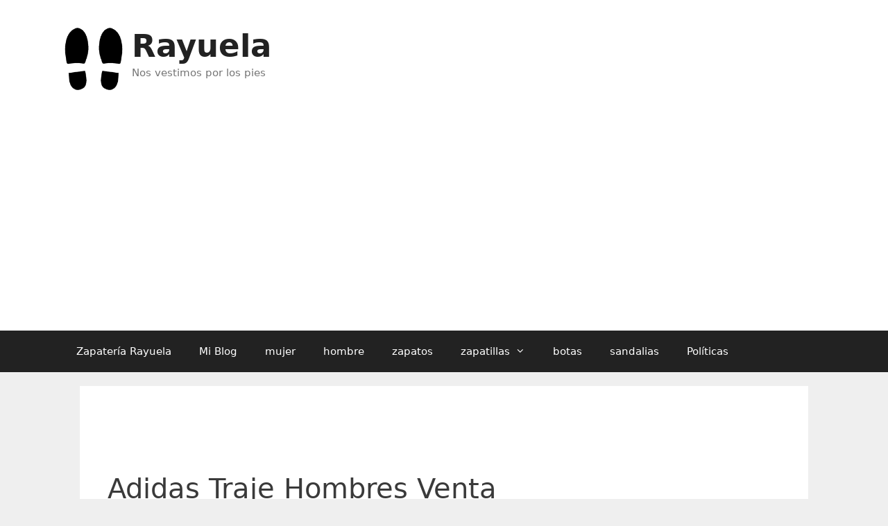

--- FILE ---
content_type: text/html; charset=UTF-8
request_url: https://zapateriarayuela.es/adidas-traje-hombres-venta/
body_size: 21217
content:
<!DOCTYPE html>
<html lang="es">
<head>
	<meta charset="UTF-8">
	<link rel="profile" href="https://gmpg.org/xfn/11">
	
<meta name='robots' content='index, follow, max-image-preview:large, max-snippet:-1, max-video-preview:-1' />
	<style>img:is([sizes="auto" i],[sizes^="auto," i]){contain-intrinsic-size:3000px 1500px}</style>
	
	<!-- This site is optimized with the Yoast SEO plugin v26.2 - https://yoast.com/wordpress/plugins/seo/ -->
	<title>Adidas Traje Hombres Venta - Rayuela</title>
	<meta name="description" content="Tienda online de ropa deportiva para hombre Regístrese y puede recibir un buen correo electrónico junto con sus códigos de marketing destacados. Las" />
	<link rel="canonical" href="https://zapateriarayuela.es/adidas-traje-hombres-venta/" />
	<meta property="og:locale" content="es_ES" />
	<meta property="og:type" content="article" />
	<meta property="og:title" content="Adidas Traje Hombres Venta - Rayuela" />
	<meta property="og:description" content="Tienda online de ropa deportiva para hombre Regístrese y puede recibir un buen correo electrónico junto con sus códigos de marketing destacados. Las" />
	<meta property="og:url" content="https://zapateriarayuela.es/adidas-traje-hombres-venta/" />
	<meta property="og:site_name" content="Rayuela" />
	<meta property="article:published_time" content="2023-02-11T16:41:17+00:00" />
	<meta property="article:modified_time" content="2023-02-11T16:41:28+00:00" />
	<meta name="author" content="zapateriarayuela" />
	<meta name="twitter:card" content="summary_large_image" />
	<meta name="twitter:label1" content="Escrito por" />
	<meta name="twitter:data1" content="zapateriarayuela" />
	<meta name="twitter:label2" content="Tiempo de lectura" />
	<meta name="twitter:data2" content="7 minutos" />
	<script type="application/ld+json" class="yoast-schema-graph">{"@context":"https://schema.org","@graph":[{"@type":"Article","@id":"https://zapateriarayuela.es/adidas-traje-hombres-venta/#article","isPartOf":{"@id":"https://zapateriarayuela.es/adidas-traje-hombres-venta/"},"author":{"name":"zapateriarayuela","@id":"https://zapateriarayuela.es/#/schema/person/5c379ee83e737d3e5b09a57261aeec5d"},"headline":"Adidas Traje Hombres Venta","datePublished":"2023-02-11T16:41:17+00:00","dateModified":"2023-02-11T16:41:28+00:00","mainEntityOfPage":{"@id":"https://zapateriarayuela.es/adidas-traje-hombres-venta/"},"wordCount":1413,"commentCount":0,"publisher":{"@id":"https://zapateriarayuela.es/#organization"},"keywords":["adidas","hombres","traje","venta"],"articleSection":["adidas"],"inLanguage":"es","potentialAction":[{"@type":"CommentAction","name":"Comment","target":["https://zapateriarayuela.es/adidas-traje-hombres-venta/#respond"]}]},{"@type":["WebPage","ItemPage"],"@id":"https://zapateriarayuela.es/adidas-traje-hombres-venta/","url":"https://zapateriarayuela.es/adidas-traje-hombres-venta/","name":"Adidas Traje Hombres Venta - Rayuela","isPartOf":{"@id":"https://zapateriarayuela.es/#website"},"datePublished":"2023-02-11T16:41:17+00:00","dateModified":"2023-02-11T16:41:28+00:00","description":"Tienda online de ropa deportiva para hombre Regístrese y puede recibir un buen correo electrónico junto con sus códigos de marketing destacados. Las","breadcrumb":{"@id":"https://zapateriarayuela.es/adidas-traje-hombres-venta/#breadcrumb"},"inLanguage":"es","potentialAction":[{"@type":"ReadAction","target":["https://zapateriarayuela.es/adidas-traje-hombres-venta/"]}]},{"@type":"BreadcrumbList","@id":"https://zapateriarayuela.es/adidas-traje-hombres-venta/#breadcrumb","itemListElement":[{"@type":"ListItem","position":1,"name":"Portada","item":"https://zapateriarayuela.es/"},{"@type":"ListItem","position":2,"name":"adidas","item":"https://zapateriarayuela.es/adidas/"},{"@type":"ListItem","position":3,"name":"Adidas Traje Hombres Venta"}]},{"@type":"WebSite","@id":"https://zapateriarayuela.es/#website","url":"https://zapateriarayuela.es/","name":"Rayuela","description":"Nos vestimos por los pies","publisher":{"@id":"https://zapateriarayuela.es/#organization"},"potentialAction":[{"@type":"SearchAction","target":{"@type":"EntryPoint","urlTemplate":"https://zapateriarayuela.es/?s={search_term_string}"},"query-input":{"@type":"PropertyValueSpecification","valueRequired":true,"valueName":"search_term_string"}}],"inLanguage":"es"},{"@type":"Organization","@id":"https://zapateriarayuela.es/#organization","name":"Rayuela","url":"https://zapateriarayuela.es/","logo":{"@type":"ImageObject","inLanguage":"es","@id":"https://zapateriarayuela.es/#/schema/logo/image/","url":"https://zapateriarayuela.es/wp-content/uploads/2021/12/icono.png","contentUrl":"https://zapateriarayuela.es/wp-content/uploads/2021/12/icono.png","width":150,"height":150,"caption":"Rayuela"},"image":{"@id":"https://zapateriarayuela.es/#/schema/logo/image/"}},{"@type":"Person","@id":"https://zapateriarayuela.es/#/schema/person/5c379ee83e737d3e5b09a57261aeec5d","name":"zapateriarayuela","image":{"@type":"ImageObject","inLanguage":"es","@id":"https://zapateriarayuela.es/#/schema/person/image/","url":"https://secure.gravatar.com/avatar/ad11c31270eab9b2a3a7152a3ecaace17c6fff7f47ff532d560ceb0e0ee2f969?s=96&d=mm&r=g","contentUrl":"https://secure.gravatar.com/avatar/ad11c31270eab9b2a3a7152a3ecaace17c6fff7f47ff532d560ceb0e0ee2f969?s=96&d=mm&r=g","caption":"zapateriarayuela"},"sameAs":["https://zapateriarayuela.es"]}]}</script>
	<!-- / Yoast SEO plugin. -->


<link rel="alternate" type="application/rss+xml" title="Rayuela &raquo; Feed" href="https://zapateriarayuela.es/feed/" />
<link rel="alternate" type="application/rss+xml" title="Rayuela &raquo; Feed de los comentarios" href="https://zapateriarayuela.es/comments/feed/" />
<link rel="alternate" type="application/rss+xml" title="Rayuela &raquo; Comentario Adidas Traje Hombres Venta del feed" href="https://zapateriarayuela.es/adidas-traje-hombres-venta/feed/" />
<script data-optimized="1" type="litespeed/javascript">window._wpemojiSettings={"baseUrl":"https:\/\/s.w.org\/images\/core\/emoji\/16.0.1\/72x72\/","ext":".png","svgUrl":"https:\/\/s.w.org\/images\/core\/emoji\/16.0.1\/svg\/","svgExt":".svg","source":{"concatemoji":"https:\/\/zapateriarayuela.es\/wp-includes\/js\/wp-emoji-release.min.js?ver=6.8.3"}};
/*! This file is auto-generated */
!function(s,n){var o,i,e;function c(e){try{var t={supportTests:e,timestamp:(new Date).valueOf()};sessionStorage.setItem(o,JSON.stringify(t))}catch(e){}}function p(e,t,n){e.clearRect(0,0,e.canvas.width,e.canvas.height),e.fillText(t,0,0);var t=new Uint32Array(e.getImageData(0,0,e.canvas.width,e.canvas.height).data),a=(e.clearRect(0,0,e.canvas.width,e.canvas.height),e.fillText(n,0,0),new Uint32Array(e.getImageData(0,0,e.canvas.width,e.canvas.height).data));return t.every(function(e,t){return e===a[t]})}function u(e,t){e.clearRect(0,0,e.canvas.width,e.canvas.height),e.fillText(t,0,0);for(var n=e.getImageData(16,16,1,1),a=0;a<n.data.length;a++)if(0!==n.data[a])return!1;return!0}function f(e,t,n,a){switch(t){case"flag":return n(e,"\ud83c\udff3\ufe0f\u200d\u26a7\ufe0f","\ud83c\udff3\ufe0f\u200b\u26a7\ufe0f")?!1:!n(e,"\ud83c\udde8\ud83c\uddf6","\ud83c\udde8\u200b\ud83c\uddf6")&&!n(e,"\ud83c\udff4\udb40\udc67\udb40\udc62\udb40\udc65\udb40\udc6e\udb40\udc67\udb40\udc7f","\ud83c\udff4\u200b\udb40\udc67\u200b\udb40\udc62\u200b\udb40\udc65\u200b\udb40\udc6e\u200b\udb40\udc67\u200b\udb40\udc7f");case"emoji":return!a(e,"\ud83e\udedf")}return!1}function g(e,t,n,a){var r="undefined"!=typeof WorkerGlobalScope&&self instanceof WorkerGlobalScope?new OffscreenCanvas(300,150):s.createElement("canvas"),o=r.getContext("2d",{willReadFrequently:!0}),i=(o.textBaseline="top",o.font="600 32px Arial",{});return e.forEach(function(e){i[e]=t(o,e,n,a)}),i}function t(e){var t=s.createElement("script");t.src=e,t.defer=!0,s.head.appendChild(t)}"undefined"!=typeof Promise&&(o="wpEmojiSettingsSupports",i=["flag","emoji"],n.supports={everything:!0,everythingExceptFlag:!0},e=new Promise(function(e){s.addEventListener("DOMContentLiteSpeedLoaded",e,{once:!0})}),new Promise(function(t){var n=function(){try{var e=JSON.parse(sessionStorage.getItem(o));if("object"==typeof e&&"number"==typeof e.timestamp&&(new Date).valueOf()<e.timestamp+604800&&"object"==typeof e.supportTests)return e.supportTests}catch(e){}return null}();if(!n){if("undefined"!=typeof Worker&&"undefined"!=typeof OffscreenCanvas&&"undefined"!=typeof URL&&URL.createObjectURL&&"undefined"!=typeof Blob)try{var e="postMessage("+g.toString()+"("+[JSON.stringify(i),f.toString(),p.toString(),u.toString()].join(",")+"));",a=new Blob([e],{type:"text/javascript"}),r=new Worker(URL.createObjectURL(a),{name:"wpTestEmojiSupports"});return void(r.onmessage=function(e){c(n=e.data),r.terminate(),t(n)})}catch(e){}c(n=g(i,f,p,u))}t(n)}).then(function(e){for(var t in e)n.supports[t]=e[t],n.supports.everything=n.supports.everything&&n.supports[t],"flag"!==t&&(n.supports.everythingExceptFlag=n.supports.everythingExceptFlag&&n.supports[t]);n.supports.everythingExceptFlag=n.supports.everythingExceptFlag&&!n.supports.flag,n.DOMReady=!1,n.readyCallback=function(){n.DOMReady=!0}}).then(function(){return e}).then(function(){var e;n.supports.everything||(n.readyCallback(),(e=n.source||{}).concatemoji?t(e.concatemoji):e.wpemoji&&e.twemoji&&(t(e.twemoji),t(e.wpemoji)))}))}((window,document),window._wpemojiSettings)</script>

<style id='wp-emoji-styles-inline-css' type='text/css'>img.wp-smiley,img.emoji{display:inline!important;border:none!important;box-shadow:none!important;height:1em!important;width:1em!important;margin:0 0.07em!important;vertical-align:-0.1em!important;background:none!important;padding:0!important}</style>
<link data-optimized="1" rel='stylesheet' id='wp-block-library-css' href='https://zapateriarayuela.es/wp-content/litespeed/css/155892cb470831e374b181745b756cfa.css?ver=7c7b3' type='text/css' media='all' />
<style id='classic-theme-styles-inline-css' type='text/css'>
/*! This file is auto-generated */
.wp-block-button__link{color:#fff;background-color:#32373c;border-radius:9999px;box-shadow:none;text-decoration:none;padding:calc(.667em + 2px) calc(1.333em + 2px);font-size:1.125em}.wp-block-file__button{background:#32373c;color:#fff;text-decoration:none}</style>
<style id='global-styles-inline-css' type='text/css'>:root{--wp--preset--aspect-ratio--square:1;--wp--preset--aspect-ratio--4-3:4/3;--wp--preset--aspect-ratio--3-4:3/4;--wp--preset--aspect-ratio--3-2:3/2;--wp--preset--aspect-ratio--2-3:2/3;--wp--preset--aspect-ratio--16-9:16/9;--wp--preset--aspect-ratio--9-16:9/16;--wp--preset--color--black:#000000;--wp--preset--color--cyan-bluish-gray:#abb8c3;--wp--preset--color--white:#ffffff;--wp--preset--color--pale-pink:#f78da7;--wp--preset--color--vivid-red:#cf2e2e;--wp--preset--color--luminous-vivid-orange:#ff6900;--wp--preset--color--luminous-vivid-amber:#fcb900;--wp--preset--color--light-green-cyan:#7bdcb5;--wp--preset--color--vivid-green-cyan:#00d084;--wp--preset--color--pale-cyan-blue:#8ed1fc;--wp--preset--color--vivid-cyan-blue:#0693e3;--wp--preset--color--vivid-purple:#9b51e0;--wp--preset--gradient--vivid-cyan-blue-to-vivid-purple:linear-gradient(135deg,rgba(6,147,227,1) 0%,rgb(155,81,224) 100%);--wp--preset--gradient--light-green-cyan-to-vivid-green-cyan:linear-gradient(135deg,rgb(122,220,180) 0%,rgb(0,208,130) 100%);--wp--preset--gradient--luminous-vivid-amber-to-luminous-vivid-orange:linear-gradient(135deg,rgba(252,185,0,1) 0%,rgba(255,105,0,1) 100%);--wp--preset--gradient--luminous-vivid-orange-to-vivid-red:linear-gradient(135deg,rgba(255,105,0,1) 0%,rgb(207,46,46) 100%);--wp--preset--gradient--very-light-gray-to-cyan-bluish-gray:linear-gradient(135deg,rgb(238,238,238) 0%,rgb(169,184,195) 100%);--wp--preset--gradient--cool-to-warm-spectrum:linear-gradient(135deg,rgb(74,234,220) 0%,rgb(151,120,209) 20%,rgb(207,42,186) 40%,rgb(238,44,130) 60%,rgb(251,105,98) 80%,rgb(254,248,76) 100%);--wp--preset--gradient--blush-light-purple:linear-gradient(135deg,rgb(255,206,236) 0%,rgb(152,150,240) 100%);--wp--preset--gradient--blush-bordeaux:linear-gradient(135deg,rgb(254,205,165) 0%,rgb(254,45,45) 50%,rgb(107,0,62) 100%);--wp--preset--gradient--luminous-dusk:linear-gradient(135deg,rgb(255,203,112) 0%,rgb(199,81,192) 50%,rgb(65,88,208) 100%);--wp--preset--gradient--pale-ocean:linear-gradient(135deg,rgb(255,245,203) 0%,rgb(182,227,212) 50%,rgb(51,167,181) 100%);--wp--preset--gradient--electric-grass:linear-gradient(135deg,rgb(202,248,128) 0%,rgb(113,206,126) 100%);--wp--preset--gradient--midnight:linear-gradient(135deg,rgb(2,3,129) 0%,rgb(40,116,252) 100%);--wp--preset--font-size--small:13px;--wp--preset--font-size--medium:20px;--wp--preset--font-size--large:36px;--wp--preset--font-size--x-large:42px;--wp--preset--spacing--20:0.44rem;--wp--preset--spacing--30:0.67rem;--wp--preset--spacing--40:1rem;--wp--preset--spacing--50:1.5rem;--wp--preset--spacing--60:2.25rem;--wp--preset--spacing--70:3.38rem;--wp--preset--spacing--80:5.06rem;--wp--preset--shadow--natural:6px 6px 9px rgba(0, 0, 0, 0.2);--wp--preset--shadow--deep:12px 12px 50px rgba(0, 0, 0, 0.4);--wp--preset--shadow--sharp:6px 6px 0px rgba(0, 0, 0, 0.2);--wp--preset--shadow--outlined:6px 6px 0px -3px rgba(255, 255, 255, 1), 6px 6px rgba(0, 0, 0, 1);--wp--preset--shadow--crisp:6px 6px 0px rgba(0, 0, 0, 1)}:where(.is-layout-flex){gap:.5em}:where(.is-layout-grid){gap:.5em}body .is-layout-flex{display:flex}.is-layout-flex{flex-wrap:wrap;align-items:center}.is-layout-flex>:is(*,div){margin:0}body .is-layout-grid{display:grid}.is-layout-grid>:is(*,div){margin:0}:where(.wp-block-columns.is-layout-flex){gap:2em}:where(.wp-block-columns.is-layout-grid){gap:2em}:where(.wp-block-post-template.is-layout-flex){gap:1.25em}:where(.wp-block-post-template.is-layout-grid){gap:1.25em}.has-black-color{color:var(--wp--preset--color--black)!important}.has-cyan-bluish-gray-color{color:var(--wp--preset--color--cyan-bluish-gray)!important}.has-white-color{color:var(--wp--preset--color--white)!important}.has-pale-pink-color{color:var(--wp--preset--color--pale-pink)!important}.has-vivid-red-color{color:var(--wp--preset--color--vivid-red)!important}.has-luminous-vivid-orange-color{color:var(--wp--preset--color--luminous-vivid-orange)!important}.has-luminous-vivid-amber-color{color:var(--wp--preset--color--luminous-vivid-amber)!important}.has-light-green-cyan-color{color:var(--wp--preset--color--light-green-cyan)!important}.has-vivid-green-cyan-color{color:var(--wp--preset--color--vivid-green-cyan)!important}.has-pale-cyan-blue-color{color:var(--wp--preset--color--pale-cyan-blue)!important}.has-vivid-cyan-blue-color{color:var(--wp--preset--color--vivid-cyan-blue)!important}.has-vivid-purple-color{color:var(--wp--preset--color--vivid-purple)!important}.has-black-background-color{background-color:var(--wp--preset--color--black)!important}.has-cyan-bluish-gray-background-color{background-color:var(--wp--preset--color--cyan-bluish-gray)!important}.has-white-background-color{background-color:var(--wp--preset--color--white)!important}.has-pale-pink-background-color{background-color:var(--wp--preset--color--pale-pink)!important}.has-vivid-red-background-color{background-color:var(--wp--preset--color--vivid-red)!important}.has-luminous-vivid-orange-background-color{background-color:var(--wp--preset--color--luminous-vivid-orange)!important}.has-luminous-vivid-amber-background-color{background-color:var(--wp--preset--color--luminous-vivid-amber)!important}.has-light-green-cyan-background-color{background-color:var(--wp--preset--color--light-green-cyan)!important}.has-vivid-green-cyan-background-color{background-color:var(--wp--preset--color--vivid-green-cyan)!important}.has-pale-cyan-blue-background-color{background-color:var(--wp--preset--color--pale-cyan-blue)!important}.has-vivid-cyan-blue-background-color{background-color:var(--wp--preset--color--vivid-cyan-blue)!important}.has-vivid-purple-background-color{background-color:var(--wp--preset--color--vivid-purple)!important}.has-black-border-color{border-color:var(--wp--preset--color--black)!important}.has-cyan-bluish-gray-border-color{border-color:var(--wp--preset--color--cyan-bluish-gray)!important}.has-white-border-color{border-color:var(--wp--preset--color--white)!important}.has-pale-pink-border-color{border-color:var(--wp--preset--color--pale-pink)!important}.has-vivid-red-border-color{border-color:var(--wp--preset--color--vivid-red)!important}.has-luminous-vivid-orange-border-color{border-color:var(--wp--preset--color--luminous-vivid-orange)!important}.has-luminous-vivid-amber-border-color{border-color:var(--wp--preset--color--luminous-vivid-amber)!important}.has-light-green-cyan-border-color{border-color:var(--wp--preset--color--light-green-cyan)!important}.has-vivid-green-cyan-border-color{border-color:var(--wp--preset--color--vivid-green-cyan)!important}.has-pale-cyan-blue-border-color{border-color:var(--wp--preset--color--pale-cyan-blue)!important}.has-vivid-cyan-blue-border-color{border-color:var(--wp--preset--color--vivid-cyan-blue)!important}.has-vivid-purple-border-color{border-color:var(--wp--preset--color--vivid-purple)!important}.has-vivid-cyan-blue-to-vivid-purple-gradient-background{background:var(--wp--preset--gradient--vivid-cyan-blue-to-vivid-purple)!important}.has-light-green-cyan-to-vivid-green-cyan-gradient-background{background:var(--wp--preset--gradient--light-green-cyan-to-vivid-green-cyan)!important}.has-luminous-vivid-amber-to-luminous-vivid-orange-gradient-background{background:var(--wp--preset--gradient--luminous-vivid-amber-to-luminous-vivid-orange)!important}.has-luminous-vivid-orange-to-vivid-red-gradient-background{background:var(--wp--preset--gradient--luminous-vivid-orange-to-vivid-red)!important}.has-very-light-gray-to-cyan-bluish-gray-gradient-background{background:var(--wp--preset--gradient--very-light-gray-to-cyan-bluish-gray)!important}.has-cool-to-warm-spectrum-gradient-background{background:var(--wp--preset--gradient--cool-to-warm-spectrum)!important}.has-blush-light-purple-gradient-background{background:var(--wp--preset--gradient--blush-light-purple)!important}.has-blush-bordeaux-gradient-background{background:var(--wp--preset--gradient--blush-bordeaux)!important}.has-luminous-dusk-gradient-background{background:var(--wp--preset--gradient--luminous-dusk)!important}.has-pale-ocean-gradient-background{background:var(--wp--preset--gradient--pale-ocean)!important}.has-electric-grass-gradient-background{background:var(--wp--preset--gradient--electric-grass)!important}.has-midnight-gradient-background{background:var(--wp--preset--gradient--midnight)!important}.has-small-font-size{font-size:var(--wp--preset--font-size--small)!important}.has-medium-font-size{font-size:var(--wp--preset--font-size--medium)!important}.has-large-font-size{font-size:var(--wp--preset--font-size--large)!important}.has-x-large-font-size{font-size:var(--wp--preset--font-size--x-large)!important}:where(.wp-block-post-template.is-layout-flex){gap:1.25em}:where(.wp-block-post-template.is-layout-grid){gap:1.25em}:where(.wp-block-columns.is-layout-flex){gap:2em}:where(.wp-block-columns.is-layout-grid){gap:2em}:root :where(.wp-block-pullquote){font-size:1.5em;line-height:1.6}</style>
<link data-optimized="1" rel='stylesheet' id='generate-style-css' href='https://zapateriarayuela.es/wp-content/litespeed/css/1c9dea7bf4a6f0a9ab5f1d73e1838146.css?ver=ec419' type='text/css' media='all' />
<style id='generate-style-inline-css' type='text/css'>body{background-color:#efefef;color:#3a3a3a}a,a:visited{color:#1e73be}a:hover,a:focus,a:active{color:#000}body .grid-container{max-width:1100px}.wp-block-group__inner-container{max-width:1100px;margin-left:auto;margin-right:auto}body,button,input,select,textarea{font-family:-apple-system,system-ui,BlinkMacSystemFont,"Segoe UI",Helvetica,Arial,sans-serif,"Apple Color Emoji","Segoe UI Emoji","Segoe UI Symbol"}.entry-content>[class*="wp-block-"]:not(:last-child){margin-bottom:1.5em}.main-navigation .main-nav ul ul li a{font-size:14px}@media (max-width:768px){.main-title{font-size:30px}h1{font-size:30px}h2{font-size:25px}}.top-bar{background-color:#636363;color:#fff}.top-bar a,.top-bar a:visited{color:#fff}.top-bar a:hover{color:#303030}.site-header{background-color:#fff;color:#3a3a3a}.site-header a,.site-header a:visited{color:#3a3a3a}.main-title a,.main-title a:hover,.main-title a:visited{color:#222}.site-description{color:#757575}.main-navigation,.main-navigation ul ul{background-color:#222}.main-navigation .main-nav ul li a,.menu-toggle{color:#fff}.main-navigation .main-nav ul li:hover>a,.main-navigation .main-nav ul li:focus>a,.main-navigation .main-nav ul li.sfHover>a{color:#fff;background-color:#3f3f3f}button.menu-toggle:hover,button.menu-toggle:focus,.main-navigation .mobile-bar-items a,.main-navigation .mobile-bar-items a:hover,.main-navigation .mobile-bar-items a:focus{color:#fff}.main-navigation .main-nav ul li[class*="current-menu-"]>a{color:#fff;background-color:#3f3f3f}.main-navigation .main-nav ul li[class*="current-menu-"]>a:hover,.main-navigation .main-nav ul li[class*="current-menu-"].sfHover>a{color:#fff;background-color:#3f3f3f}.navigation-search input[type="search"],.navigation-search input[type="search"]:active,.navigation-search input[type="search"]:focus,.main-navigation .main-nav ul li.search-item.active>a{color:#fff;background-color:#3f3f3f}.main-navigation ul ul{background-color:#3f3f3f}.main-navigation .main-nav ul ul li a{color:#fff}.main-navigation .main-nav ul ul li:hover>a,.main-navigation .main-nav ul ul li:focus>a,.main-navigation .main-nav ul ul li.sfHover>a{color:#fff;background-color:#4f4f4f}.main-navigation .main-nav ul ul li[class*="current-menu-"]>a{color:#fff;background-color:#4f4f4f}.main-navigation .main-nav ul ul li[class*="current-menu-"]>a:hover,.main-navigation .main-nav ul ul li[class*="current-menu-"].sfHover>a{color:#fff;background-color:#4f4f4f}.separate-containers .inside-article,.separate-containers .comments-area,.separate-containers .page-header,.one-container .container,.separate-containers .paging-navigation,.inside-page-header{background-color:#fff}.entry-meta{color:#595959}.entry-meta a,.entry-meta a:visited{color:#595959}.entry-meta a:hover{color:#1e73be}.sidebar .widget{background-color:#fff}.sidebar .widget .widget-title{color:#000}.footer-widgets{background-color:#fff}.footer-widgets .widget-title{color:#000}.site-info{color:#fff;background-color:#222}.site-info a,.site-info a:visited{color:#fff}.site-info a:hover{color:#606060}.footer-bar .widget_nav_menu .current-menu-item a{color:#606060}input[type="text"],input[type="email"],input[type="url"],input[type="password"],input[type="search"],input[type="tel"],input[type="number"],textarea,select{color:#666;background-color:#fafafa;border-color:#ccc}input[type="text"]:focus,input[type="email"]:focus,input[type="url"]:focus,input[type="password"]:focus,input[type="search"]:focus,input[type="tel"]:focus,input[type="number"]:focus,textarea:focus,select:focus{color:#666;background-color:#fff;border-color:#bfbfbf}button,html input[type="button"],input[type="reset"],input[type="submit"],a.button,a.button:visited,a.wp-block-button__link:not(.has-background){color:#fff;background-color:#666}button:hover,html input[type="button"]:hover,input[type="reset"]:hover,input[type="submit"]:hover,a.button:hover,button:focus,html input[type="button"]:focus,input[type="reset"]:focus,input[type="submit"]:focus,a.button:focus,a.wp-block-button__link:not(.has-background):active,a.wp-block-button__link:not(.has-background):focus,a.wp-block-button__link:not(.has-background):hover{color:#fff;background-color:#3f3f3f}.generate-back-to-top,.generate-back-to-top:visited{background-color:rgb(0 0 0 / .4);color:#fff}.generate-back-to-top:hover,.generate-back-to-top:focus{background-color:rgb(0 0 0 / .6);color:#fff}.entry-content .alignwide,body:not(.no-sidebar) .entry-content .alignfull{margin-left:-40px;width:calc(100% + 80px);max-width:calc(100% + 80px)}.rtl .menu-item-has-children .dropdown-menu-toggle{padding-left:20px}.rtl .main-navigation .main-nav ul li.menu-item-has-children>a{padding-right:20px}@media (max-width:768px){.separate-containers .inside-article,.separate-containers .comments-area,.separate-containers .page-header,.separate-containers .paging-navigation,.one-container .site-content,.inside-page-header,.wp-block-group__inner-container{padding:30px}.entry-content .alignwide,body:not(.no-sidebar) .entry-content .alignfull{margin-left:-30px;width:calc(100% + 60px);max-width:calc(100% + 60px)}}.one-container .sidebar .widget{padding:0}@media (max-width:768px){.main-navigation .menu-toggle,.main-navigation .mobile-bar-items,.sidebar-nav-mobile:not(#sticky-placeholder){display:block}.main-navigation ul,.gen-sidebar-nav{display:none}[class*="nav-float-"] .site-header .inside-header>*{float:none;clear:both}}@font-face{font-family:"GeneratePress";src:url(https://zapateriarayuela.es/wp-content/themes/zapateriarayuela_2-theme/fonts/generatepress.eot);src:url("https://zapateriarayuela.es/wp-content/themes/zapateriarayuela_2-theme/fonts/generatepress.eot#iefix") format("embedded-opentype"),url(https://zapateriarayuela.es/wp-content/themes/zapateriarayuela_2-theme/fonts/generatepress.woff2) format("woff2"),url(https://zapateriarayuela.es/wp-content/themes/zapateriarayuela_2-theme/fonts/generatepress.woff) format("woff"),url(https://zapateriarayuela.es/wp-content/themes/zapateriarayuela_2-theme/fonts/generatepress.ttf) format("truetype"),url("https://zapateriarayuela.es/wp-content/themes/zapateriarayuela_2-theme/fonts/generatepress.svg#GeneratePress") format("svg");font-weight:400;font-style:normal}</style>
<link rel="https://api.w.org/" href="https://zapateriarayuela.es/wp-json/" /><link rel="alternate" title="JSON" type="application/json" href="https://zapateriarayuela.es/wp-json/wp/v2/posts/35880" /><link rel="EditURI" type="application/rsd+xml" title="RSD" href="https://zapateriarayuela.es/xmlrpc.php?rsd" />
<meta name="generator" content="WordPress 6.8.3" />
<link rel='shortlink' href='https://zapateriarayuela.es/?p=35880' />
<link rel="alternate" title="oEmbed (JSON)" type="application/json+oembed" href="https://zapateriarayuela.es/wp-json/oembed/1.0/embed?url=https%3A%2F%2Fzapateriarayuela.es%2Fadidas-traje-hombres-venta%2F" />
<link rel="alternate" title="oEmbed (XML)" type="text/xml+oembed" href="https://zapateriarayuela.es/wp-json/oembed/1.0/embed?url=https%3A%2F%2Fzapateriarayuela.es%2Fadidas-traje-hombres-venta%2F&#038;format=xml" />

	<style type='text/css'>.comment-suggest{display:none;bottom:2vh;left:0;-webkit-box-align:center;align-items:center;box-sizing:border-box;flex-direction:column;margin:0 auto;padding:10px;position:fixed;text-align:left;width:100%;z-index:99000;height:auto;opacity:1}.comment-suggest-background{display:none;position:fixed;top:0;z-index:99000;height:100vh;width:100vw;pointer-events:none;background:linear-gradient(transparent,#000);opacity:0}.comment-suggest-button{background-color:#2470ce;border:2px solid#14509c;border-radius:30px;box-shadow:0 4px 10px rgb(0 0 0/16%);color:#fff!important;display:inline-block;text-align:center;font-size:16px;text-rendering:optimizeLegibility;font-family:-apple-system,arial,helvetica;font-weight:700;line-height:1.6;margin:0 auto;min-width:240px;padding:14px 30px;text-decoration:none}.comment-suggest-box{height:510px;width:330px;display:flex;flex-direction:column;justify-content:center;align-items:center;border:1px solid #000;padding:10px;margin:10px;background-color:#fff}.comment-suggest-msg{margin-bottom:30px;text-align:center;font-size:20px;color:#000}</style>
	<link rel="pingback" href="https://zapateriarayuela.es/xmlrpc.php">
<meta name="viewport" content="width=device-width, initial-scale=1">




<script async src="https://pagead2.googlesyndication.com/pagead/js/adsbygoogle.js?client=ca-pub-4632538948648760"
     crossorigin="anonymous"></script>

<!--
https://www.favicon-generator.org/
-->		
<link  rel = "apple-touch-icon"  tallas = "57x57"  href = "https://zapateriarayuela.es/ico/apple-icon-57x57.png"/> 
<link  rel = "apple-touch-icon"  tallas = "60x60"  href = "https://zapateriarayuela.es/ico/apple-icon-60x60.png"/> 
<link  rel = " apple-touch-icon "  tamaños = " 72x72 "  href = "https://zapateriarayuela.es/ico/apple-icon-72x72.png"/> 
<link  rel = " apple-touch-icon "  tamaños = "76x76"  href = "https://zapateriarayuela.es/ico/apple-icon-76x76.png"/> 
<link  rel = "apple-touch-icon "  tamaños = " 114x114 "  href = "https://zapateriarayuela.es/ico/apple-icon-114x114.png"/> 
<link  rel = "apple-touch-icon"  tallas = "120x120"  href = "https://zapateriarayuela.es/ico/apple-icon-120x120.png"/> 
<link  rel = "apple-touch-icon"  tallas = "144x144"  href = "https://zapateriarayuela.es/ico/apple-icon-144x144.png"/> 
<link  rel = " apple-touch-icon "  tamaños = " 152x152 "  href = "https://zapateriarayuela.es/ico/apple-icon-152x152.png"/> 
<link  rel = " apple-touch-icon "  tamaños = "180x180"  href = "https://zapateriarayuela.es/ico/apple-icon-180x180.png"/> 
<link  rel = "icon"  type = "image / png"  tamaños = "192x192"  href = "https://zapateriarayuela.es/ico/android-icon-192x192.png"/> 
<link  rel = "icon"  type = "image / png"  tamaños = "32x32"  href = "https://zapateriarayuela.es/ico/favicon-32x32.png"/> 
<link  rel = "icon"  type = "image / png"  tallas = "96x96"  href = "https://zapateriarayuela.es/ico/favicon-96x96.png"/> 
<link  rel = "icon"  type = "image / png"  tallas = "16x16"  href = "https://zapateriarayuela.es/ico/favicon-16x16.png"/> 
<link  rel = " manifest " href = "/manifest.json" > 
<link  rel = "shortcut icon" type = "image/x-icon" href="https://zapateriarayuela.es/ico/favicon.ico"/>
<meta  name ="msapplication-TileColor"  content = "#ffffff" > 
<meta  name = "msapplication-TileImage"  content = "/ms-icon-144x144.png" > 
<meta  name = "theme-color"  content = "#ffffff" >		


</head>

<body 
class="wp-singular post-template-default single single-post postid-35880 single-format-standard wp-embed-responsive wp-theme-zapateriarayuela_2-theme no-sidebar nav-below-header fluid-header separate-containers active-footer-widgets-3 nav-aligned-left header-aligned-left dropdown-hover" itemtype="https://schema.org/Blog" itemscope>

	<a class="screen-reader-text skip-link" href="#content" title="Skip to content">Skip to content</a>		<header id="masthead" class="site-header" itemtype="https://schema.org/WPHeader" itemscope>
			
			
			
			<div class="inside-header grid-container grid-parent">
								<div style="float: left;width:100px;background-color:white;">
				<a href="/" rel="home">
					<img src="/ico/icono.png" alt="icono metal sound" width="90" height="90">
				</a>
				</div>
				<div style="float: left;width:80%;background-color:white;">
				<div class="site-branding">
					<p class="main-title" itemprop="headline">
				<a href="https://zapateriarayuela.es/" rel="home">
					Rayuela
				</a>
			</p>
					<p class="site-description" itemprop="description">
				Nos vestimos por los pies
			</p>
				</div>				</div>
							</div><!-- .inside-header -->

			<div align="center"style="margin-bottom:20px;">
                <script async src="https://pagead2.googlesyndication.com/pagead/js/adsbygoogle.js?client=ca-pub-4632538948648760"
                     crossorigin="anonymous"></script>
                <!-- Horizontal_Cabecera -->
                <ins class="adsbygoogle"
                     style="display:block"
                     data-ad-client="ca-pub-4632538948648760"
                     data-ad-slot="4681513206"
                     data-ad-format="auto"
                     data-full-width-responsive="true"></ins>
                <script>
                     (adsbygoogle = window.adsbygoogle || []).push({});
                </script>
            </div>




		</header><!-- #masthead -->
				<nav id="site-navigation" class="main-navigation" itemtype="https://schema.org/SiteNavigationElement" itemscope>
			<div class="inside-navigation grid-container grid-parent">
								<button class="menu-toggle" aria-controls="primary-menu" aria-expanded="false">
					<span class="mobile-menu">Menu</span>				</button>
				<div id="primary-menu" class="main-nav"><ul id="menu-menu-1" class=" menu sf-menu"><li id="menu-item-93403" class="menu-item menu-item-type-post_type menu-item-object-page menu-item-home menu-item-93403"><a href="https://zapateriarayuela.es/">Zapatería Rayuela</a></li>
<li id="menu-item-93418" class="menu-item menu-item-type-post_type menu-item-object-page current_page_parent menu-item-93418"><a href="https://zapateriarayuela.es/mi-blog/">Mi Blog</a></li>
<li id="menu-item-93406" class="menu-item menu-item-type-taxonomy menu-item-object-category menu-item-93406"><a href="https://zapateriarayuela.es/mujer/">mujer</a></li>
<li id="menu-item-93407" class="menu-item menu-item-type-taxonomy menu-item-object-category menu-item-93407"><a href="https://zapateriarayuela.es/hombre/">hombre</a></li>
<li id="menu-item-93408" class="menu-item menu-item-type-taxonomy menu-item-object-category menu-item-93408"><a href="https://zapateriarayuela.es/zapatos/">zapatos</a></li>
<li id="menu-item-93410" class="menu-item menu-item-type-taxonomy menu-item-object-category menu-item-has-children menu-item-93410"><a href="https://zapateriarayuela.es/zapatillas/">zapatillas<span role="presentation" class="dropdown-menu-toggle"></span></a>
<ul class="sub-menu">
	<li id="menu-item-93412" class="menu-item menu-item-type-taxonomy menu-item-object-category current-post-ancestor current-menu-parent current-post-parent menu-item-93412"><a href="https://zapateriarayuela.es/adidas/">adidas</a></li>
	<li id="menu-item-93409" class="menu-item menu-item-type-taxonomy menu-item-object-category menu-item-93409"><a href="https://zapateriarayuela.es/nike/">nike</a></li>
	<li id="menu-item-93413" class="menu-item menu-item-type-taxonomy menu-item-object-category menu-item-93413"><a href="https://zapateriarayuela.es/air/">air</a></li>
	<li id="menu-item-93414" class="menu-item menu-item-type-taxonomy menu-item-object-category menu-item-93414"><a href="https://zapateriarayuela.es/converse/">converse</a></li>
</ul>
</li>
<li id="menu-item-93411" class="menu-item menu-item-type-taxonomy menu-item-object-category menu-item-93411"><a href="https://zapateriarayuela.es/botas/">botas</a></li>
<li id="menu-item-93415" class="menu-item menu-item-type-taxonomy menu-item-object-category menu-item-93415"><a href="https://zapateriarayuela.es/sandalias/">sandalias</a></li>
<li id="menu-item-93405" class="menu-item menu-item-type-post_type menu-item-object-page menu-item-privacy-policy menu-item-93405"><a rel="privacy-policy" href="https://zapateriarayuela.es/politicas/">Políticas</a></li>
</ul></div>			</div><!-- .inside-navigation -->
		</nav><!-- #site-navigation -->
		



	<div id="page" class="hfeed site grid-container container grid-parent">
				<div id="content" class="site-content">
			
	<div id="primary" class="content-area grid-parent mobile-grid-100 grid-100 tablet-grid-100">

		<main id="main" class="site-main">

			
<article id="post-35880" class="post-35880 post type-post status-publish format-standard hentry category-adidas tag-adidas tag-hombres tag-traje tag-venta" itemtype="https://schema.org/CreativeWork" itemscope>

		
   
	<div class="inside-article">
		
		<header class="entry-header"><meta charset="gb18030">
					
		
		</header><!-- .entry-header -->

		
		<div class="entry-content" itemprop="text">
        

			<div id='ContinuarLeyendo' class='separador'></div><h1>Adidas Traje Hombres Venta</h1><strong> Tienda online de ropa deportiva para hombre</strong>
<p> Regístrese y puede recibir un buen correo electrónico junto con sus códigos de marketing destacados. Las opciones de la comunidad generalmente son observables por el público, lo que incluye a otros usuarios, e incluso pueden incluir sugerencias junto con otras ubicaciones. Pantalones de hombre Mba plus Nike al mejor precio. La tarjeta de regalo corporal de JD podría ser la idea de regalo que estabas buscando. Disponible en la mayoría de las tiendas de JD Sporting en España.</p><div style="margin: 15px 0;"><script async src="https://pagead2.googlesyndication.com/pagead/js/adsbygoogle.js?client=ca-pub-4632538948648760"
                                     crossorigin="anonymous"></script>
                                <!-- Horizontal_En_Artículo -->
                                <ins class="adsbygoogle"
                                     style="display:block"
                                     data-ad-client="ca-pub-4632538948648760"
                                     data-ad-slot="1780017696"
                                     data-ad-format="auto"
                                     data-full-width-responsive="true"></ins>
                                <script>
                                     (adsbygoogle = window.adsbygoogle || []).push({});
                                </script></div><table border="1" style="width: 100%"><colgroup><col style="width: 20%"/><col style="width: 80%"/></colgroup><tr><td style="max-height:250px;"><img style="max-height: 240px;" src="https://m.media-amazon.com/images/I/51VzWcGV3eL._AC_UL320_.jpg"></td><td><a href="https://www.amazon.es/adidas-Track-Ent22-Royblu-HG6287/dp/B09SLMJBY7/?tag=zapateriarayuela.es-21" title="Entrada 22 Jacket Hombre" target="_blank" rel="nofollow noopener sponsored">Entrada 22 Jacket Hombre</a></td><tr><td style="max-height:250px;"><img style="max-height: 240px;" src="https://m.media-amazon.com/images/I/81sdFNTnPbS._AC_UL320_.jpg"></td><td><a href="https://www.amazon.es/adidas-Core18-Sudadera-Hombre-Blanco/dp/B076HPWK6H/?tag=zapateriarayuela.es-21" title="Core18 Hoody Sudadera Hombre" target="_blank" rel="nofollow noopener sponsored">Core18 Hoody Sudadera Hombre</a></td><tr><td style="max-height:250px;"><img style="max-height: 240px;" src="https://m.media-amazon.com/images/I/716Wq-TBb2S._AC_UL320_.jpg"></td><td><a href="https://www.amazon.es/Adidas-CORE18-Chaqueta-Hombre-azuosc/dp/B076PHVZQH/?tag=zapateriarayuela.es-21" title="Core18 RN Jkt Chaqueta Deportiva, Hombre" target="_blank" rel="nofollow noopener sponsored">Core18 RN Jkt Chaqueta Deportiva, Hombre</a></td><tr><td style="max-height:250px;"><img style="max-height: 240px;" src="https://m.media-amazon.com/images/I/71qz6iNAAHL._AC_UL320_.jpg"></td><td><a href="https://www.amazon.es/adidas-Core18-Sudadera-Hombre-Blanco/dp/B076HR36X9/?tag=zapateriarayuela.es-21" title="Core18 Sw Top Sudadera Hombre" target="_blank" rel="nofollow noopener sponsored">Core18 Sw Top Sudadera Hombre</a></td><tr><td style="max-height:250px;"><img style="max-height: 240px;" src="https://m.media-amazon.com/images/I/51R0LSGbjpL._AC_UL320_.jpg"></td><td><a href="https://www.amazon.es/adidas-TRVL-Vent-Sweatshirt-Black/dp/B09P1PYNQY/?tag=zapateriarayuela.es-21" title="M Trvl Vent TT Sweatshirt Hombre (Pack de 1)" target="_blank" rel="nofollow noopener sponsored">M Trvl Vent TT Sweatshirt Hombre (Pack de 1)</a></td><tr><td style="max-height:250px;"><img style="max-height: 240px;" src="https://m.media-amazon.com/images/I/41VLIqoNtLL._AC_UL320_.jpg"></td><td><a href="https://www.amazon.es/adidas-ENT22-Hoody-Sweatshirt-White/dp/B09H6WQKKB/?tag=zapateriarayuela.es-21" title="Ent22 Hoody Sweatshirt Hombre" target="_blank" rel="nofollow noopener sponsored">Ent22 Hoody Sweatshirt Hombre</a></td><tr><td style="max-height:250px;"><img style="max-height: 240px;" src="https://m.media-amazon.com/images/I/61vaGWaEwwL._AC_UL320_.jpg"></td><td><a href="https://www.amazon.es/adidas-Windbreaker-Cortavientos-Hombre-Negro/dp/B078ZMQ9J9/?tag=zapateriarayuela.es-21" title="Sst Windbreaker Cortavientos Hombre" target="_blank" rel="nofollow noopener sponsored">Sst Windbreaker Cortavientos Hombre</a></td><tr><td style="max-height:250px;"><img style="max-height: 240px;" src="https://m.media-amazon.com/images/I/71Ks-7GRhFS._AC_UL320_.jpg"></td><td><a href="https://www.amazon.es/Adidas-CORE18-Chaqueta-Hombre-Blanco/dp/B076HQW1MF/?tag=zapateriarayuela.es-21" title="Regista 18 Trk Chaqueta Deportiva con Cremallera Hombre" target="_blank" rel="nofollow noopener sponsored">Regista 18 Trk Chaqueta Deportiva con Cremallera Hombre</a></td><tr><td style="max-height:250px;"><img style="max-height: 240px;" src="https://m.media-amazon.com/images/I/71a6+PjvK3L._AC_UL320_.jpg"></td><td><a href="https://www.amazon.es/adidas-GK9562-Pullover-black-white/dp/B08PL3BR8S/?tag=zapateriarayuela.es-21" title="SQ21 TR Top Pullover, Mens, Black/White, M" target="_blank" rel="nofollow noopener sponsored">SQ21 TR Top Pullover, Mens, Black/White, M</a></td><tr><td style="max-height:250px;"><img style="max-height: 240px;" src="https://m.media-amazon.com/images/I/71+JjTXL8vL._AC_UL320_.jpg"></td><td><a href="https://www.amazon.es/Adidas-CORE18-Pantal%C3%B3n-Hombre-Blanco/dp/B076HQ23LZ/?tag=zapateriarayuela.es-21" title="Core18 Training Shorts - Pantalones Cortos Hombre" target="_blank" rel="nofollow noopener sponsored">Core18 Training Shorts - Pantalones Cortos Hombre</a></td></table><div class="separador"></div>
<ul><li> Y cuando necesites una prenda o incluso un artículo para completar tu actividad deportiva preferida, no lo pienses dos veces, con Intersport. sueros ahora tenemos esto.</li><li> Cada actividad deportiva posee sus propios requisitos y de acuerdo a la actividad deportiva que vas a ejercer, debes encontrar la ropa deportiva adecuada para hombres.</li><li> Gracias a las tecnologías Dri-Fit vas a conservar la transpirabilidad.</li><li> En verano puede que esto sea más fácil ya que requieres algunos niveles de ropa, en invierno es importante que mantengas el cuerpo en las temperaturas adecuadas.</li><li> INTERSPORT ofrece una gran variedad de deportes para hombres con el fin de numerosas actividades deportivas, por ejemplo, fútbol, ​​​​operación, salud y fitness y muchos más.</li><li> ¿Buscas ropa deportiva de tus empresas ideales nike, ASICS, Nike pas cher o quizás THE PUMA CORPORATION?</li></ul>
<div style="width: 100%; display: flex; justify-content: center; align-items: center; text-align: center; margin:20px 0;">
                        <img style="max-height:500px; float:center;" src="https://m.media-amazon.com/images/I/51VzWcGV3eL._AC_UL320_.jpg"alt="Entrada 22 Jacket Hombre"></div><div style="margin: 15px 0;"><script async src="https://pagead2.googlesyndication.com/pagead/js/adsbygoogle.js?client=ca-pub-4632538948648760"
                                     crossorigin="anonymous"></script>
                                <ins class="adsbygoogle"
                                     style="display:block; text-align:center;"
                                     data-ad-layout="in-article"
                                     data-ad-format="fluid"
                                     data-ad-client="ca-pub-4632538948648760"
                                     data-ad-slot="8087163913"></ins>
                                <script>
                                     (adsbygoogle = window.adsbygoogle || []).push({});
                                </script></div><p> En este artículo puedes encontrar cada una de las prendas de la línea de crédito Nike Naissant, que sin duda es la mejor para todos los días e incluso enfocada por completo en la moda del centro. En apoyo de instancias tranquilas, no como los atuendos cotidianos de los caballeros e incluso las botas, ¡ciertamente tenemos algo para muchos Me gusta!</p>
<p> Tráeme regalos famosos, obsequios diferentes e incluso sugerencias personalizadas para comerciar con Etsy. Etsy ya no admite versiones anteriores de su respectivo navegador de Internet para garantizar la seguridad básica con respecto a la información personal. ✅ Por lo general, el envío se realizará exactamente la misma noche, en caso de que la compra se haya realizado todos los días antes de las 14:00. Buena cantidad de chándales Nike pas cher al precio de venta ideal. Debido a su innovación tecnológica Dri-Fit, seguramente controlará la permeabilidad al aire. Obtenga 5€ TOTALMENTE GRATIS Todo el mundo debería estar abierto a su primera compra.</p><h3>? 9 Marcas de ropa de MALA CALIDAD [No son las que te imaginas]</h3><div class='separador'></div><div style='text-align:center'><iframe data-lazyloaded="1" src="about:blank" width='720' height='503' data-litespeed-src='https://www.youtube.com/embed/QR6r6os9g-o' frameborder='0' alt='? 9 Marcas de ropa de MALA CALIDAD [No son las que te imaginas]' allowfullscreen></iframe><noscript><iframe width='720' height='503' src='https://www.youtube.com/embed/QR6r6os9g-o' frameborder='0' alt='? 9 Marcas de ropa de MALA CALIDAD [No son las que te imaginas]' allowfullscreen></iframe></noscript></div><div class='separador'></div>
<h2> Sudadera de hombre ejercicio con capucha Domyos quinientos bis</h2>
<p> Los trajes de verano de los caballeros cuentan con pantalones modernos, pantalones cortos o quizás camisas de pecera. En la indumentaria de invierno para hombre, se destacan los recursos cómodos, orgánicos y naturales o ambientales para defender a una persona que tiene moda.</p><div style="margin: 15px 0;"><script async src="https://pagead2.googlesyndication.com/pagead/js/adsbygoogle.js?client=ca-pub-4632538948648760"
                                     crossorigin="anonymous"></script>
                                <ins class="adsbygoogle"
                                     style="display:block; text-align:center;"
                                     data-ad-layout="in-article"
                                     data-ad-format="fluid"
                                     data-ad-client="ca-pub-4632538948648760"
                                     data-ad-slot="8087163913"></ins>
                                <script>
                                     (adsbygoogle = window.adsbygoogle || []).push({});
                                </script></div>
<div style='border: grey solid 1pxpadding: 12px'><h3> Legítimo esta ciudad Trajes de caballeros que deberías legitimar esta ciudad</h3><p> Atuendos legítimos para caballeros de esta ciudad.</p><p>Posted: Wed, 01 Jul 2020 17:09:10 GMT (<a href='https://news.google.com/rss/articles/CBMiLGh0dHBzOi8vc2hvcC5yZWFsbWFkcmlkLmNvbS9jb2xsZWN0aW9ucy9tZW5z0gEA?oc=5' rel="nofollow">source</a>)</p><div style="width: 100%; display: flex; justify-content: center; align-items: center; text-align: center; margin:20px 0;">
                        <img style="max-height:500px; float:center;" src="https://m.media-amazon.com/images/I/81sdFNTnPbS._AC_UL320_.jpg"alt="Core18 Hoody Sudadera Hombre"></div></div>
<p> Me gusta hacer ejercicio, en el teléfono para saltarse la tendencia, gadgets además de zapatillas para hombre que pueden estar dentro de nuestra selección. Con el fin de mantenerse hasta ahora junto con el interior más actual en una serie de tendencias en Internet, razones únicas de los planes de KIABI. En incidentes elegantes, seleccione hermosa en una serie de prendas de vestir, además de combinar estos los últimos zapatos o botas, además de los artilugios. Dentro de la temporada de verano puede que sea mucho más fácil si necesitas varios niveles de ropa, pero también en invierno es importante que mantengas el cuerpo en el rango de calor adecuado.</p>
<h3> Mba grisáceo y rojizo en varios chándales talla pequeña</h3>
<p> ¿Intenta encontrar ropa deportiva a través de las mejores marcas mba, ASICS, Nike pas cher o incluso THE PUMA CORPORATION? Todos también tenemos una gran cantidad de etiquetas en varios entrenadores además de zapatillas de tenis. Tendencia está en un número de ropa deportiva para ser. Y muchas marcas se empeñan en confeccionar prendas diseñadas para que puedan llevarse siempre que no practiquemos deportes colectivos. La vista agradable especial ha llegado a las aceras particulares, para ayudarle a armar ropa interesante con dispositivos tales como relojes de pulsera o incluso gafas de sol.</p><h3>9 ERRORES que COMETES con tus BOTAS DE FÚTBOL</h3><div class='separador'></div><div style='text-align:center'><iframe data-lazyloaded="1" src="about:blank" width='720' height='503' data-litespeed-src='https://www.youtube.com/embed/3jkB_VOJl1Q' frameborder='0' alt='9 ERRORES que COMETES con tus BOTAS DE FÚTBOL' allowfullscreen></iframe><noscript><iframe width='720' height='503' src='https://www.youtube.com/embed/3jkB_VOJl1Q' frameborder='0' alt='9 ERRORES que COMETES con tus BOTAS DE FÚTBOL' allowfullscreen></iframe></noscript></div><div class='separador'></div><div style="margin: 15px 0;"><script async src="https://pagead2.googlesyndication.com/pagead/js/adsbygoogle.js?client=ca-pub-4632538948648760"
                                     crossorigin="anonymous"></script>
                                <ins class="adsbygoogle"
                                     style="display:block; text-align:center;"
                                     data-ad-layout="in-article"
                                     data-ad-format="fluid"
                                     data-ad-client="ca-pub-4632538948648760"
                                     data-ad-slot="8087163913"></ins>
                                <script>
                                     (adsbygoogle = window.adsbygoogle || []).push({});
                                </script></div>
<ul><li> La mirada especial ha llegado a las aceras particulares, para ayudarte a armar ropa emocionante usando dispositivos como relojes de pulsera o incluso gafas de sol.</li><li> ✅ Ropa deportiva de primera calidad, la tienda minorista de atletismo favorita de los jugadores.</li><li> Dame obsequios mutuamente exclusivos, obsequios únicos, además de trucos personalizados para negociar en Etsy.</li><li> Las agencias de cobro de personas estarán a la vista del público, que incluyen compradores potenciales adicionales, y se pueden encontrar en asesoramiento, así como en otras áreas.</li></ul>
<div style="width: 100%; display: flex; justify-content: center; align-items: center; text-align: center; margin:20px 0;">
                        <img style="max-height:500px; float:center;" src="https://m.media-amazon.com/images/I/716Wq-TBb2S._AC_UL320_.jpg"alt="Core18 RN Jkt Chaqueta Deportiva, Hombre"></div><p> Depor8 es una tienda minorista de ropa deportiva que ofrece las mejores marcas como Mba, Nike pas cher, The puma corporation, Beneath Shield, Alpinus. Descubra nuestra mejor colección de chándales para hombre, camisetas deportivas y sudaderas. Los mejores tipos de ropa deportiva al mejor precio. En nuestra tienda minorista de atletismo en línea, ofrecemos una variedad de ropa deportiva, ya que cada actividad requiere ropa deportiva única para ayudarlo a alcanzar su rendimiento óptimo actual. En Intersport. ha sido posible que en todo momento estés al tanto de las últimas novedades en el número de ropa deportiva de todas y cada una de las firmas y te demos los mejores precios para que decidas comprar en nuestra web. Por esta razón,</p><div style="margin: 15px 0;"><script async src="https://pagead2.googlesyndication.com/pagead/js/adsbygoogle.js?client=ca-pub-4632538948648760"
                                     crossorigin="anonymous"></script>
                                <ins class="adsbygoogle"
                                     style="display:block; text-align:center;"
                                     data-ad-layout="in-article"
                                     data-ad-format="fluid"
                                     data-ad-client="ca-pub-4632538948648760"
                                     data-ad-slot="8087163913"></ins>
                                <script>
                                     (adsbygoogle = window.adsbygoogle || []).push({});
                                </script></div>
<h4> Chándal de hombre Mba</h4>
<p> Una nueva buena ropa de atletismo mientras hace ejercicio o incluso una sudadera con derecho después de hacer ejercicio debe ser accesible. Por supuesto, si desea un acento o incluso un artículo para probar y hacer su actividad elegida, no se muestre reacio, en Intersport. ha sido ahora tenemos esto.</p><h3>Conjuntos Deportivos</h3><div class='separador'></div><div style='text-align:center'><iframe data-lazyloaded="1" src="about:blank" width='720' height='503' data-litespeed-src='https://www.youtube.com/embed/HwuApB3wUs0' frameborder='0' alt='Conjuntos Deportivos' allowfullscreen></iframe><noscript><iframe width='720' height='503' src='https://www.youtube.com/embed/HwuApB3wUs0' frameborder='0' alt='Conjuntos Deportivos' allowfullscreen></iframe></noscript></div><div class='separador'></div>
<p> ¿Intenta encontrar el contacto final particular con la ropa? Localiza carteras y bolsos, consigue portabebés, riñoneras, collares o incluso en varios relojes de pulsera de muchas modelos. Todos sugerimos el en un número de zapatillas de tenis, zapatos, estilos de botas o incluso mocasines. Infórmese en este artículo sobre la actualidad en varias prendas de fitness. Ahora tenemos numerosos tipos de tipos y varios recortes, además de una amplia selección de marcas.</p>
<h5> EN UN NÚMERO DE DARK THE PUMA CORPORATION CHAQUETA DE APTITUD FÍSICA completamente DE ALGODÓN ORGÁNICO</h5><div style="width: 100%; display: flex; justify-content: center; align-items: center; text-align: center; margin:20px 0;">
                        <img style="max-height:500px; float:center;" src="https://m.media-amazon.com/images/I/71qz6iNAAHL._AC_UL320_.jpg"alt="Core18 Sw Top Sudadera Hombre"></div>
<p> ✅ Tienda totalmente resguardada dentro de nuestra tienda minorista de ropa deportiva por internet. Se incluye con las primeras sudaderas Mba al mejor precio en nuestro sitio web. Tenga esto en un número de sudadera en estos días.</p>
<p> Los minoristas que deseen aumentar su propio negocio, además de lograr compradores potenciales mucho más atraídos, pueden utilizar el programa de marketing y publicidad de Etsy para fomentar las cosas. Los beneficios publicitarios dependen de variables como la importancia y la importancia de los proveedores de ppc. La vestimenta estándar se adapta a todas las situaciones, no pasará por alto una gama de precios más pequeños en varios tipos, formas y acabados. ✅ Ropa deportiva de buena calidad, termino siendo detallista deportivo para lograr deportistas.</p><div style="margin: 15px 0;"><script async src="https://pagead2.googlesyndication.com/pagead/js/adsbygoogle.js?client=ca-pub-4632538948648760"
                                     crossorigin="anonymous"></script>
                                <ins class="adsbygoogle"
                                     style="display:block; text-align:center;"
                                     data-ad-layout="in-article"
                                     data-ad-format="fluid"
                                     data-ad-client="ca-pub-4632538948648760"
                                     data-ad-slot="8087163913"></ins>
                                <script>
                                     (adsbygoogle = window.adsbygoogle || []).push({});
                                </script></div>
<p> Cada actividad deportiva tiene sus exigencias y, según la actividad deportiva que entrenes, tendrás que vestirte con diferentes prendas deportivas. Una especie de fabricante anterior en el modelo de calle en todo el mundo. Para poder seguir montando moda en el pavimento de tu ciudad respectiva, no olvides este tipo de colección de ropa Nike para hombres.</p>
<h2> Hombres de chándal Nike tristes significativos</h2>
<p> En consecuencia, en términos de hacer ejercicios, debe tener en cuenta el momento en que probablemente entrenará eso. Además, entre cada una de nuestra completa variedad de Nike Neuf confeccionadas con diferentes atuendos, también puedes encontrar sudaderas con capucha, bolsillos cortavientos, bañadores y montones de cosas más. No olvides que muchas de estas herramientas están personalizadas para poder JD Sporting y simplemente hacerlas alrededor de este minorista. Con uno de estos elaborados con diferentes prendas deportivas tendrás el mejor hardware. Considere cuidadosamente qué rutinas podría llevar a cabo antes de elegir la confección de otra ropa deportiva. Parece notable, pero entiende que no hace falta botas y zapatos idénticos para rendir igual que tú para experimentar con el deporte,</p><div style="width: 100%; display: flex; justify-content: center; align-items: center; text-align: center; margin:20px 0;">
                        <img style="max-height:500px; float:center;" src="https://m.media-amazon.com/images/I/51R0LSGbjpL._AC_UL320_.jpg"alt="M Trvl Vent TT Sweatshirt Hombre (Pack de 1)"></div><div style="margin: 15px 0;"><script async src="https://pagead2.googlesyndication.com/pagead/js/adsbygoogle.js?client=ca-pub-4632538948648760"
                                     crossorigin="anonymous"></script>
                                <ins class="adsbygoogle"
                                     style="display:block; text-align:center;"
                                     data-ad-layout="in-article"
                                     data-ad-format="fluid"
                                     data-ad-client="ca-pub-4632538948648760"
                                     data-ad-slot="8087163913"></ins>
                                <script>
                                     (adsbygoogle = window.adsbygoogle || []).push({});
                                </script></div>













































































<div class='separador'></div><h2>Artículos relacionados</h2><div class='cuad-link'><div class='subcuad-link' style='display: flex; justify-content: center; align-items: flex-end;'><a href='https://zapateriarayuela.es/adidas-torsion-comp'><img class='img-link' src='https://m.media-amazon.com/images/I/61e3wlvVYiL._AC_UL320_.jpg' alt='Adidas Torsión Comp'></a></div><div class='subcuad-link' style='display: flex; justify-content: center; align-items: flex-start;'><a style='font-size:15px;' href='https://zapateriarayuela.es/adidas-torsion-comp'>Adidas Torsión Comp</a></div></div><div class='cuad-link'><div class='subcuad-link' style='display: flex; justify-content: center; align-items: flex-end;'><a href='https://zapateriarayuela.es/adidas-adilette-aqua'><img class='img-link' src='https://m.media-amazon.com/images/I/61raxzyQGWL._AC_UL320_.jpg' alt='Adidas Adilette Aqua'></a></div><div class='subcuad-link' style='display: flex; justify-content: center; align-items: flex-start;'><a style='font-size:15px;' href='https://zapateriarayuela.es/adidas-adilette-aqua'>Adidas Adilette Aqua</a></div></div><div class='cuad-link'><div class='subcuad-link' style='display: flex; justify-content: center; align-items: flex-end;'><a href='https://zapateriarayuela.es/pantalones-adidas-azules'><img class='img-link' src='https://m.media-amazon.com/images/I/71Q9UhIb8NL._AC_UL320_.jpg' alt='Pantalones Adidas Azules'></a></div><div class='subcuad-link' style='display: flex; justify-content: center; align-items: flex-start;'><a style='font-size:15px;' href='https://zapateriarayuela.es/pantalones-adidas-azules'>Pantalones Adidas Azules</a></div></div><div class='cuad-link'><div class='subcuad-link' style='display: flex; justify-content: center; align-items: flex-end;'><a href='https://zapateriarayuela.es/adidas-predator-20-pro'><img class='img-link' src='https://m.media-amazon.com/images/I/71GXCn0AgcL._AC_UL320_.jpg' alt='Adidas Predator 20 Pro'></a></div><div class='subcuad-link' style='display: flex; justify-content: center; align-items: flex-start;'><a style='font-size:15px;' href='https://zapateriarayuela.es/adidas-predator-20-pro'>Adidas Predator 20 Pro</a></div></div><div class='cuad-link'><div class='subcuad-link' style='display: flex; justify-content: center; align-items: flex-end;'><a href='https://zapateriarayuela.es/adidas-court-vantage'><img class='img-link' src='https://m.media-amazon.com/images/I/61d9Wz4j7ZL._AC_UL320_.jpg' alt='Adidas Court Vantage'></a></div><div class='subcuad-link' style='display: flex; justify-content: center; align-items: flex-start;'><a style='font-size:15px;' href='https://zapateriarayuela.es/adidas-court-vantage'>Adidas Court Vantage</a></div></div><div class='cuad-link'><div class='subcuad-link' style='display: flex; justify-content: center; align-items: flex-end;'><a href='https://zapateriarayuela.es/mallas-adidas-3-rayas'><img class='img-link' src='https://m.media-amazon.com/images/I/713mxMP+zpL._AC_UL320_.jpg' alt='Mallas Adidas 3 Rayas'></a></div><div class='subcuad-link' style='display: flex; justify-content: center; align-items: flex-start;'><a style='font-size:15px;' href='https://zapateriarayuela.es/mallas-adidas-3-rayas'>Mallas Adidas 3 Rayas</a></div></div><div class='cuad-link'><div class='subcuad-link' style='display: flex; justify-content: center; align-items: flex-end;'><a href='https://zapateriarayuela.es/conjunto-adidas'><img class='img-link' src='https://m.media-amazon.com/images/I/411gcG17ZlL._AC_UL320_.jpg' alt='Conjunto Adidas'></a></div><div class='subcuad-link' style='display: flex; justify-content: center; align-items: flex-start;'><a style='font-size:15px;' href='https://zapateriarayuela.es/conjunto-adidas'>Conjunto Adidas</a></div></div><div class='cuad-link'><div class='subcuad-link' style='display: flex; justify-content: center; align-items: flex-end;'><a href='https://zapateriarayuela.es/calcetines-adidas-negros'><img class='img-link' src='https://m.media-amazon.com/images/I/71StWvRsdHL._AC_UL320_.jpg' alt='Calcetines Adidas Negros'></a></div><div class='subcuad-link' style='display: flex; justify-content: center; align-items: flex-start;'><a style='font-size:15px;' href='https://zapateriarayuela.es/calcetines-adidas-negros'>Calcetines Adidas Negros</a></div></div><div class='cuad-link'><div class='subcuad-link' style='display: flex; justify-content: center; align-items: flex-end;'><a href='https://zapateriarayuela.es/adidas-gafas-de-sol-hombres'><img class='img-link' src='https://m.media-amazon.com/images/I/51ALywyAd6L._AC_UL320_.jpg' alt='Adidas Gafas De Sol Hombres'></a></div><div class='subcuad-link' style='display: flex; justify-content: center; align-items: flex-start;'><a style='font-size:15px;' href='https://zapateriarayuela.es/adidas-gafas-de-sol-hombres'>Adidas Gafas De Sol Hombres</a></div></div><div class='separador'></div>		</div><!-- .entry-content -->

					<footer class="entry-meta">
				<span class="cat-links"><span class="screen-reader-text">Categories </span><a href="https://zapateriarayuela.es/adidas/" rel="category tag">adidas</a></span> <span class="tags-links"><span class="screen-reader-text">Tags </span><a href="https://zapateriarayuela.es/tag/adidas/" rel="tag">adidas</a>, <a href="https://zapateriarayuela.es/tag/hombres/" rel="tag">hombres</a>, <a href="https://zapateriarayuela.es/tag/traje/" rel="tag">traje</a>, <a href="https://zapateriarayuela.es/tag/venta/" rel="tag">venta</a></span> <span class="comments-link"><a href="https://zapateriarayuela.es/adidas-traje-hombres-venta/#respond">Leave a comment</a></span> 		<nav id="nav-below" class="post-navigation">
			<span class="screen-reader-text">Post navigation</span>

			<div class="nav-previous"><span class="prev" title="Previous"><a href="https://zapateriarayuela.es/adidas-predator-negras-rojas/" rel="prev">Adidas Predator Negras Rojas</a></span></div><div class="nav-next"><span class="next" title="Next"><a href="https://zapateriarayuela.es/adilette-amarillo/" rel="next">Adilette Amarillo</a></span></div>		</nav><!-- #nav-below -->
					</footer><!-- .entry-meta -->
			</div><!-- .inside-article -->
</article><!-- #post-## -->

					<div class="comments-area">
						<div id="comments">

		<div id="respond" class="comment-respond">
		<h3 id="reply-title" class="comment-reply-title">Deja un comentario <small><a rel="nofollow" id="cancel-comment-reply-link" href="/adidas-traje-hombres-venta/#respond" style="display:none;">Cancelar la respuesta</a></small></h3><form action="https://zapateriarayuela.es/wp-comments-post.php" method="post" id="commentform" class="comment-form"><p class="comment-form-comment"><label for="comment" class="screen-reader-text">Comment</label><textarea id="comment" name="comment" cols="45" rows="8" aria-required="true"></textarea></p><label for="author" class="screen-reader-text">Name</label><input placeholder="Name *" id="author" name="author" type="text" value="" size="30" />
<label for="email" class="screen-reader-text">Email</label><input placeholder="Email *" id="email" name="email" type="email" value="" size="30" />
<label for="url" class="screen-reader-text">Website</label><input placeholder="Website" id="url" name="url" type="url" value="" size="30" />
<p class="comment-form-cookies-consent"><input id="wp-comment-cookies-consent" name="wp-comment-cookies-consent" type="checkbox" value="yes" /> <label for="wp-comment-cookies-consent">Guarda mi nombre, correo electrónico y web en este navegador para la próxima vez que comente.</label></p>
<p class="form-submit"><input name="submit" type="submit" id="submit" class="submit" value="Enviar" /> <input type='hidden' name='comment_post_ID' value='35880' id='comment_post_ID' />
<input type='hidden' name='comment_parent' id='comment_parent' value='0' />
</p></form>	</div><!-- #respond -->
	
</div><!-- #comments -->
					</div>

					
		</main><!-- #main -->
	</div><!-- #primary -->

	
	</div><!-- #content -->
</div><!-- #page -->


<div class="site-footer">
	
		<footer class="site-info" itemtype="https://schema.org/WPFooter" itemscope>
			<div class="inside-site-info grid-container grid-parent">
								<div class="copyright-bar">
				    
				    
<!--googleoff: index-->
                    <div class="pie1">
                    <h3>Biografía de la Autora</h3>
                    <span style="font-size: 10pt;"><a href="/biografia-de-la-autora/">Victoria Sartorial Biografía</a></span>                    </div>
<!--googleon: index-->                    
                    <div class="pie2">
                    <h3>Nuestras políticas</h3>

                    <div style="font-size: 12pt;" >
                     	<p style="margin: 15px;"><a href="/politicas/legales/">Aviso legal</a></p>
                     	<p style="margin: 15px;"><a href="/politicas/privacidad/">Política de privacidad</a></p>
                     	<p style="margin: 15px;"><a href="/politicas/cookies/">Política de Cookies</a></p>
                    </div>

                    </div>
                    
                    <div class="pie3">
                    <h3>CONTACTO</h3>
                    <ul>
                     	<li><a href="/contacto/">Contacto</a></li>
                    </ul>
                    </div>
                    
                    <div class="pie4">
                    <h3>Copyright...</h3>
                    <p>
						zapateriarayuela.es
                    </p>
                    </div>
				    
				    
									</div>
			</div>
		</footer><!-- .site-info -->
		

</div><!-- .site-footer -->

<script type="speculationrules">
{"prefetch":[{"source":"document","where":{"and":[{"href_matches":"\/*"},{"not":{"href_matches":["\/wp-*.php","\/wp-admin\/*","\/wp-content\/uploads\/*","\/wp-content\/*","\/wp-content\/plugins\/*","\/wp-content\/themes\/zapateriarayuela_2-theme\/*","\/*\\?(.+)"]}},{"not":{"selector_matches":"a[rel~=\"nofollow\"]"}},{"not":{"selector_matches":".no-prefetch, .no-prefetch a"}}]},"eagerness":"conservative"}]}
</script>
        <script data-optimized="1" type="litespeed/javascript">(function(){const calculateParentDistance=(child,parent)=>{let count=0;let currentElement=child;while(currentElement&&currentElement!==parent){currentElement=currentElement.parentNode;count++}
if(!currentElement){return-1}
return count}
const isMatchingClass=(linkRule,href,classes,ids)=>{return classes.includes(linkRule.value)}
const isMatchingId=(linkRule,href,classes,ids)=>{return ids.includes(linkRule.value)}
const isMatchingDomain=(linkRule,href,classes,ids)=>{if(!URL.canParse(href)){return!1}
const url=new URL(href)
const host=url.host
const hostsToMatch=[host]
if(host.startsWith('www.')){hostsToMatch.push(host.substring(4))}else{hostsToMatch.push('www.'+host)}
return hostsToMatch.includes(linkRule.value)}
const isMatchingExtension=(linkRule,href,classes,ids)=>{if(!URL.canParse(href)){return!1}
const url=new URL(href)
return url.pathname.endsWith('.'+linkRule.value)}
const isMatchingSubdirectory=(linkRule,href,classes,ids)=>{if(!URL.canParse(href)){return!1}
const url=new URL(href)
return url.pathname.startsWith('/'+linkRule.value+'/')}
const isMatchingProtocol=(linkRule,href,classes,ids)=>{if(!URL.canParse(href)){return!1}
const url=new URL(href)
return url.protocol===linkRule.value+':'}
const isMatchingExternal=(linkRule,href,classes,ids)=>{if(!URL.canParse(href)||!URL.canParse(document.location.href)){return!1}
const matchingProtocols=['http:','https:']
const siteUrl=new URL(document.location.href)
const linkUrl=new URL(href)
return matchingProtocols.includes(linkUrl.protocol)&&siteUrl.host!==linkUrl.host}
const isMatch=(linkRule,href,classes,ids)=>{switch(linkRule.type){case 'class':return isMatchingClass(linkRule,href,classes,ids)
case 'id':return isMatchingId(linkRule,href,classes,ids)
case 'domain':return isMatchingDomain(linkRule,href,classes,ids)
case 'extension':return isMatchingExtension(linkRule,href,classes,ids)
case 'subdirectory':return isMatchingSubdirectory(linkRule,href,classes,ids)
case 'protocol':return isMatchingProtocol(linkRule,href,classes,ids)
case 'external':return isMatchingExternal(linkRule,href,classes,ids)
default:return!1}}
const track=(element)=>{const href=element.href??null
const classes=Array.from(element.classList)
const ids=[element.id]
const linkRules=[{"type":"extension","value":"pdf"},{"type":"extension","value":"zip"},{"type":"protocol","value":"mailto"},{"type":"protocol","value":"tel"}]
if(linkRules.length===0){return}
linkRules.forEach((linkRule)=>{if(linkRule.type!=='id'){return}
const matchingAncestor=element.closest('#'+linkRule.value)
if(!matchingAncestor||matchingAncestor.matches('html, body')){return}
const depth=calculateParentDistance(element,matchingAncestor)
if(depth<7){ids.push(linkRule.value)}});linkRules.forEach((linkRule)=>{if(linkRule.type!=='class'){return}
const matchingAncestor=element.closest('.'+linkRule.value)
if(!matchingAncestor||matchingAncestor.matches('html, body')){return}
const depth=calculateParentDistance(element,matchingAncestor)
if(depth<7){classes.push(linkRule.value)}});const hasMatch=linkRules.some((linkRule)=>{return isMatch(linkRule,href,classes,ids)})
if(!hasMatch){return}
const url="https://zapateriarayuela.es/wp-content/plugins/independent-analytics/iawp-click-endpoint.php";const body={href:href,classes:classes.join(' '),ids:ids.join(' '),...{"payload":{"resource":"singular","singular_id":35880,"page":1},"signature":"0c37e69958473b2e6fb57b115602993e"}};if(navigator.sendBeacon){let blob=new Blob([JSON.stringify(body)],{type:"application/json"});navigator.sendBeacon(url,blob)}else{const xhr=new XMLHttpRequest();xhr.open("POST",url,!0);xhr.setRequestHeader("Content-Type","application/json;charset=UTF-8");xhr.send(JSON.stringify(body))}}
document.addEventListener('mousedown',function(event){if(navigator.webdriver||/bot|crawler|spider|crawling|semrushbot|chrome-lighthouse/i.test(navigator.userAgent)){return}
const element=event.target.closest('a')
if(!element){return}
const isPro=!1
if(!isPro){return}
if(event.button===0){return}
track(element)})
document.addEventListener('click',function(event){if(navigator.webdriver||/bot|crawler|spider|crawling|semrushbot|chrome-lighthouse/i.test(navigator.userAgent)){return}
const element=event.target.closest('a, button, input[type="submit"], input[type="button"]')
if(!element){return}
const isPro=!1
if(!isPro){return}
track(element)})
document.addEventListener('play',function(event){if(navigator.webdriver||/bot|crawler|spider|crawling|semrushbot|chrome-lighthouse/i.test(navigator.userAgent)){return}
const element=event.target.closest('audio, video')
if(!element){return}
const isPro=!1
if(!isPro){return}
track(element)},!0)
document.addEventListener("DOMContentLiteSpeedLoaded",function(e){if(document.hasOwnProperty("visibilityState")&&document.visibilityState==="prerender"){return}
if(navigator.webdriver||/bot|crawler|spider|crawling|semrushbot|chrome-lighthouse/i.test(navigator.userAgent)){return}
let referrer_url=null;if(typeof document.referrer==='string'&&document.referrer.length>0){referrer_url=document.referrer}
const params=location.search.slice(1).split('&').reduce((acc,s)=>{const[k,v]=s.split('=');return Object.assign(acc,{[k]:v})},{});const url="https://zapateriarayuela.es/wp-json/iawp/search";const body={referrer_url,utm_source:params.utm_source,utm_medium:params.utm_medium,utm_campaign:params.utm_campaign,utm_term:params.utm_term,utm_content:params.utm_content,gclid:params.gclid,...{"payload":{"resource":"singular","singular_id":35880,"page":1},"signature":"0c37e69958473b2e6fb57b115602993e"}};if(navigator.sendBeacon){let blob=new Blob([JSON.stringify(body)],{type:"application/json"});navigator.sendBeacon(url,blob)}else{const xhr=new XMLHttpRequest();xhr.open("POST",url,!0);xhr.setRequestHeader("Content-Type","application/json;charset=UTF-8");xhr.send(JSON.stringify(body))}})})()</script>
        <script data-optimized="1" type="litespeed/javascript" data-src="https://zapateriarayuela.es/wp-content/litespeed/js/dd894f3b128af53641f6405fee49e106.js?ver=9e106"></script><!--[if lte IE 11]>
<script type="text/javascript" src="https://zapateriarayuela.es/wp-content/themes/zapateriarayuela_2-theme/js/classList.min.js?ver=2.4.2" id="generate-classlist-js"></script>
<![endif]-->
<script data-optimized="1" type="litespeed/javascript" data-src="https://zapateriarayuela.es/wp-content/litespeed/js/0daf5a0ccf95bc9bc6b6f7dba104e3b8.js?ver=4e6ca" id="generate-menu-js"></script>
<script data-optimized="1" type="litespeed/javascript" data-src="https://zapateriarayuela.es/wp-content/litespeed/js/c825b089b980cecc89ac6d5d3f200ea2.js?ver=6573d" id="generate-a11y-js"></script>
<script data-optimized="1" type="litespeed/javascript" data-src="https://zapateriarayuela.es/wp-content/litespeed/js/db8476dc7b91ae1c2705e626840bdbe4.js?ver=da1d0" id="comment-reply-js" data-wp-strategy="async"></script>







<script data-no-optimize="1">window.lazyLoadOptions=Object.assign({},{threshold:300},window.lazyLoadOptions||{});!function(t,e){"object"==typeof exports&&"undefined"!=typeof module?module.exports=e():"function"==typeof define&&define.amd?define(e):(t="undefined"!=typeof globalThis?globalThis:t||self).LazyLoad=e()}(this,function(){"use strict";function e(){return(e=Object.assign||function(t){for(var e=1;e<arguments.length;e++){var n,a=arguments[e];for(n in a)Object.prototype.hasOwnProperty.call(a,n)&&(t[n]=a[n])}return t}).apply(this,arguments)}function o(t){return e({},at,t)}function l(t,e){return t.getAttribute(gt+e)}function c(t){return l(t,vt)}function s(t,e){return function(t,e,n){e=gt+e;null!==n?t.setAttribute(e,n):t.removeAttribute(e)}(t,vt,e)}function i(t){return s(t,null),0}function r(t){return null===c(t)}function u(t){return c(t)===_t}function d(t,e,n,a){t&&(void 0===a?void 0===n?t(e):t(e,n):t(e,n,a))}function f(t,e){et?t.classList.add(e):t.className+=(t.className?" ":"")+e}function _(t,e){et?t.classList.remove(e):t.className=t.className.replace(new RegExp("(^|\\s+)"+e+"(\\s+|$)")," ").replace(/^\s+/,"").replace(/\s+$/,"")}function g(t){return t.llTempImage}function v(t,e){!e||(e=e._observer)&&e.unobserve(t)}function b(t,e){t&&(t.loadingCount+=e)}function p(t,e){t&&(t.toLoadCount=e)}function n(t){for(var e,n=[],a=0;e=t.children[a];a+=1)"SOURCE"===e.tagName&&n.push(e);return n}function h(t,e){(t=t.parentNode)&&"PICTURE"===t.tagName&&n(t).forEach(e)}function a(t,e){n(t).forEach(e)}function m(t){return!!t[lt]}function E(t){return t[lt]}function I(t){return delete t[lt]}function y(e,t){var n;m(e)||(n={},t.forEach(function(t){n[t]=e.getAttribute(t)}),e[lt]=n)}function L(a,t){var o;m(a)&&(o=E(a),t.forEach(function(t){var e,n;e=a,(t=o[n=t])?e.setAttribute(n,t):e.removeAttribute(n)}))}function k(t,e,n){f(t,e.class_loading),s(t,st),n&&(b(n,1),d(e.callback_loading,t,n))}function A(t,e,n){n&&t.setAttribute(e,n)}function O(t,e){A(t,rt,l(t,e.data_sizes)),A(t,it,l(t,e.data_srcset)),A(t,ot,l(t,e.data_src))}function w(t,e,n){var a=l(t,e.data_bg_multi),o=l(t,e.data_bg_multi_hidpi);(a=nt&&o?o:a)&&(t.style.backgroundImage=a,n=n,f(t=t,(e=e).class_applied),s(t,dt),n&&(e.unobserve_completed&&v(t,e),d(e.callback_applied,t,n)))}function x(t,e){!e||0<e.loadingCount||0<e.toLoadCount||d(t.callback_finish,e)}function M(t,e,n){t.addEventListener(e,n),t.llEvLisnrs[e]=n}function N(t){return!!t.llEvLisnrs}function z(t){if(N(t)){var e,n,a=t.llEvLisnrs;for(e in a){var o=a[e];n=e,o=o,t.removeEventListener(n,o)}delete t.llEvLisnrs}}function C(t,e,n){var a;delete t.llTempImage,b(n,-1),(a=n)&&--a.toLoadCount,_(t,e.class_loading),e.unobserve_completed&&v(t,n)}function R(i,r,c){var l=g(i)||i;N(l)||function(t,e,n){N(t)||(t.llEvLisnrs={});var a="VIDEO"===t.tagName?"loadeddata":"load";M(t,a,e),M(t,"error",n)}(l,function(t){var e,n,a,o;n=r,a=c,o=u(e=i),C(e,n,a),f(e,n.class_loaded),s(e,ut),d(n.callback_loaded,e,a),o||x(n,a),z(l)},function(t){var e,n,a,o;n=r,a=c,o=u(e=i),C(e,n,a),f(e,n.class_error),s(e,ft),d(n.callback_error,e,a),o||x(n,a),z(l)})}function T(t,e,n){var a,o,i,r,c;t.llTempImage=document.createElement("IMG"),R(t,e,n),m(c=t)||(c[lt]={backgroundImage:c.style.backgroundImage}),i=n,r=l(a=t,(o=e).data_bg),c=l(a,o.data_bg_hidpi),(r=nt&&c?c:r)&&(a.style.backgroundImage='url("'.concat(r,'")'),g(a).setAttribute(ot,r),k(a,o,i)),w(t,e,n)}function G(t,e,n){var a;R(t,e,n),a=e,e=n,(t=Et[(n=t).tagName])&&(t(n,a),k(n,a,e))}function D(t,e,n){var a;a=t,(-1<It.indexOf(a.tagName)?G:T)(t,e,n)}function S(t,e,n){var a;t.setAttribute("loading","lazy"),R(t,e,n),a=e,(e=Et[(n=t).tagName])&&e(n,a),s(t,_t)}function V(t){t.removeAttribute(ot),t.removeAttribute(it),t.removeAttribute(rt)}function j(t){h(t,function(t){L(t,mt)}),L(t,mt)}function F(t){var e;(e=yt[t.tagName])?e(t):m(e=t)&&(t=E(e),e.style.backgroundImage=t.backgroundImage)}function P(t,e){var n;F(t),n=e,r(e=t)||u(e)||(_(e,n.class_entered),_(e,n.class_exited),_(e,n.class_applied),_(e,n.class_loading),_(e,n.class_loaded),_(e,n.class_error)),i(t),I(t)}function U(t,e,n,a){var o;n.cancel_on_exit&&(c(t)!==st||"IMG"===t.tagName&&(z(t),h(o=t,function(t){V(t)}),V(o),j(t),_(t,n.class_loading),b(a,-1),i(t),d(n.callback_cancel,t,e,a)))}function $(t,e,n,a){var o,i,r=(i=t,0<=bt.indexOf(c(i)));s(t,"entered"),f(t,n.class_entered),_(t,n.class_exited),o=t,i=a,n.unobserve_entered&&v(o,i),d(n.callback_enter,t,e,a),r||D(t,n,a)}function q(t){return t.use_native&&"loading"in HTMLImageElement.prototype}function H(t,o,i){t.forEach(function(t){return(a=t).isIntersecting||0<a.intersectionRatio?$(t.target,t,o,i):(e=t.target,n=t,a=o,t=i,void(r(e)||(f(e,a.class_exited),U(e,n,a,t),d(a.callback_exit,e,n,t))));var e,n,a})}function B(e,n){var t;tt&&!q(e)&&(n._observer=new IntersectionObserver(function(t){H(t,e,n)},{root:(t=e).container===document?null:t.container,rootMargin:t.thresholds||t.threshold+"px"}))}function J(t){return Array.prototype.slice.call(t)}function K(t){return t.container.querySelectorAll(t.elements_selector)}function Q(t){return c(t)===ft}function W(t,e){return e=t||K(e),J(e).filter(r)}function X(e,t){var n;(n=K(e),J(n).filter(Q)).forEach(function(t){_(t,e.class_error),i(t)}),t.update()}function t(t,e){var n,a,t=o(t);this._settings=t,this.loadingCount=0,B(t,this),n=t,a=this,Y&&window.addEventListener("online",function(){X(n,a)}),this.update(e)}var Y="undefined"!=typeof window,Z=Y&&!("onscroll"in window)||"undefined"!=typeof navigator&&/(gle|ing|ro)bot|crawl|spider/i.test(navigator.userAgent),tt=Y&&"IntersectionObserver"in window,et=Y&&"classList"in document.createElement("p"),nt=Y&&1<window.devicePixelRatio,at={elements_selector:".lazy",container:Z||Y?document:null,threshold:300,thresholds:null,data_src:"src",data_srcset:"srcset",data_sizes:"sizes",data_bg:"bg",data_bg_hidpi:"bg-hidpi",data_bg_multi:"bg-multi",data_bg_multi_hidpi:"bg-multi-hidpi",data_poster:"poster",class_applied:"applied",class_loading:"litespeed-loading",class_loaded:"litespeed-loaded",class_error:"error",class_entered:"entered",class_exited:"exited",unobserve_completed:!0,unobserve_entered:!1,cancel_on_exit:!0,callback_enter:null,callback_exit:null,callback_applied:null,callback_loading:null,callback_loaded:null,callback_error:null,callback_finish:null,callback_cancel:null,use_native:!1},ot="src",it="srcset",rt="sizes",ct="poster",lt="llOriginalAttrs",st="loading",ut="loaded",dt="applied",ft="error",_t="native",gt="data-",vt="ll-status",bt=[st,ut,dt,ft],pt=[ot],ht=[ot,ct],mt=[ot,it,rt],Et={IMG:function(t,e){h(t,function(t){y(t,mt),O(t,e)}),y(t,mt),O(t,e)},IFRAME:function(t,e){y(t,pt),A(t,ot,l(t,e.data_src))},VIDEO:function(t,e){a(t,function(t){y(t,pt),A(t,ot,l(t,e.data_src))}),y(t,ht),A(t,ct,l(t,e.data_poster)),A(t,ot,l(t,e.data_src)),t.load()}},It=["IMG","IFRAME","VIDEO"],yt={IMG:j,IFRAME:function(t){L(t,pt)},VIDEO:function(t){a(t,function(t){L(t,pt)}),L(t,ht),t.load()}},Lt=["IMG","IFRAME","VIDEO"];return t.prototype={update:function(t){var e,n,a,o=this._settings,i=W(t,o);{if(p(this,i.length),!Z&&tt)return q(o)?(e=o,n=this,i.forEach(function(t){-1!==Lt.indexOf(t.tagName)&&S(t,e,n)}),void p(n,0)):(t=this._observer,o=i,t.disconnect(),a=t,void o.forEach(function(t){a.observe(t)}));this.loadAll(i)}},destroy:function(){this._observer&&this._observer.disconnect(),K(this._settings).forEach(function(t){I(t)}),delete this._observer,delete this._settings,delete this.loadingCount,delete this.toLoadCount},loadAll:function(t){var e=this,n=this._settings;W(t,n).forEach(function(t){v(t,e),D(t,n,e)})},restoreAll:function(){var e=this._settings;K(e).forEach(function(t){P(t,e)})}},t.load=function(t,e){e=o(e);D(t,e)},t.resetStatus=function(t){i(t)},t}),function(t,e){"use strict";function n(){e.body.classList.add("litespeed_lazyloaded")}function a(){console.log("[LiteSpeed] Start Lazy Load"),o=new LazyLoad(Object.assign({},t.lazyLoadOptions||{},{elements_selector:"[data-lazyloaded]",callback_finish:n})),i=function(){o.update()},t.MutationObserver&&new MutationObserver(i).observe(e.documentElement,{childList:!0,subtree:!0,attributes:!0})}var o,i;t.addEventListener?t.addEventListener("load",a,!1):t.attachEvent("onload",a)}(window,document);</script><script data-no-optimize="1">window.litespeed_ui_events=window.litespeed_ui_events||["mouseover","click","keydown","wheel","touchmove","touchstart"];var urlCreator=window.URL||window.webkitURL;function litespeed_load_delayed_js_force(){console.log("[LiteSpeed] Start Load JS Delayed"),litespeed_ui_events.forEach(e=>{window.removeEventListener(e,litespeed_load_delayed_js_force,{passive:!0})}),document.querySelectorAll("iframe[data-litespeed-src]").forEach(e=>{e.setAttribute("src",e.getAttribute("data-litespeed-src"))}),"loading"==document.readyState?window.addEventListener("DOMContentLoaded",litespeed_load_delayed_js):litespeed_load_delayed_js()}litespeed_ui_events.forEach(e=>{window.addEventListener(e,litespeed_load_delayed_js_force,{passive:!0})});async function litespeed_load_delayed_js(){let t=[];for(var d in document.querySelectorAll('script[type="litespeed/javascript"]').forEach(e=>{t.push(e)}),t)await new Promise(e=>litespeed_load_one(t[d],e));document.dispatchEvent(new Event("DOMContentLiteSpeedLoaded")),window.dispatchEvent(new Event("DOMContentLiteSpeedLoaded"))}function litespeed_load_one(t,e){console.log("[LiteSpeed] Load ",t);var d=document.createElement("script");d.addEventListener("load",e),d.addEventListener("error",e),t.getAttributeNames().forEach(e=>{"type"!=e&&d.setAttribute("data-src"==e?"src":e,t.getAttribute(e))});let a=!(d.type="text/javascript");!d.src&&t.textContent&&(d.src=litespeed_inline2src(t.textContent),a=!0),t.after(d),t.remove(),a&&e()}function litespeed_inline2src(t){try{var d=urlCreator.createObjectURL(new Blob([t.replace(/^(?:<!--)?(.*?)(?:-->)?$/gm,"$1")],{type:"text/javascript"}))}catch(e){d="data:text/javascript;base64,"+btoa(t.replace(/^(?:<!--)?(.*?)(?:-->)?$/gm,"$1"))}return d}</script></body>
</html>


<!-- Page cached by LiteSpeed Cache 7.6.2 on 2026-02-03 18:41:28 -->

--- FILE ---
content_type: text/html; charset=utf-8
request_url: https://www.google.com/recaptcha/api2/aframe
body_size: 263
content:
<!DOCTYPE HTML><html><head><meta http-equiv="content-type" content="text/html; charset=UTF-8"></head><body><script nonce="mbsUccvuINiuofa-mjb2uA">/** Anti-fraud and anti-abuse applications only. See google.com/recaptcha */ try{var clients={'sodar':'https://pagead2.googlesyndication.com/pagead/sodar?'};window.addEventListener("message",function(a){try{if(a.source===window.parent){var b=JSON.parse(a.data);var c=clients[b['id']];if(c){var d=document.createElement('img');d.src=c+b['params']+'&rc='+(localStorage.getItem("rc::a")?sessionStorage.getItem("rc::b"):"");window.document.body.appendChild(d);sessionStorage.setItem("rc::e",parseInt(sessionStorage.getItem("rc::e")||0)+1);localStorage.setItem("rc::h",'1770144091115');}}}catch(b){}});window.parent.postMessage("_grecaptcha_ready", "*");}catch(b){}</script></body></html>